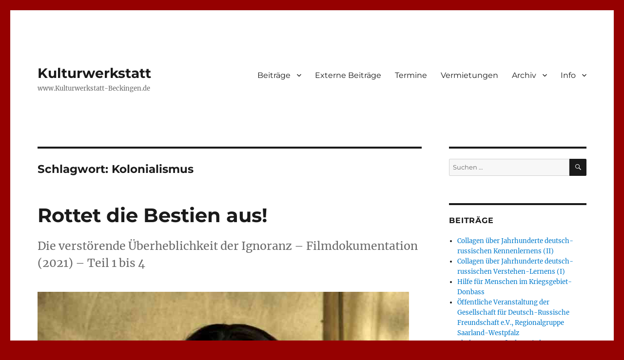

--- FILE ---
content_type: text/html; charset=UTF-8
request_url: https://dahemm.de/tag/kolonialismus/
body_size: 8843
content:
<!DOCTYPE html>
<html lang="de" class="no-js">
<head>
	<meta charset="UTF-8">
	<meta name="viewport" content="width=device-width, initial-scale=1.0">
	<link rel="profile" href="https://gmpg.org/xfn/11">
		<script>(function(html){html.className = html.className.replace(/\bno-js\b/,'js')})(document.documentElement);</script>
<title>Kolonialismus &#8211; Kulturwerkstatt</title>
<meta name='robots' content='max-image-preview:large' />
<link rel="alternate" type="application/rss+xml" title="Kulturwerkstatt &raquo; Feed" href="https://dahemm.de/feed/" />
<link rel="alternate" type="application/rss+xml" title="Kulturwerkstatt &raquo; Kommentar-Feed" href="https://dahemm.de/comments/feed/" />
<link rel="alternate" type="application/rss+xml" title="Kulturwerkstatt &raquo; Schlagwort-Feed zu Kolonialismus" href="https://dahemm.de/tag/kolonialismus/feed/" />
<style id='wp-img-auto-sizes-contain-inline-css'>
img:is([sizes=auto i],[sizes^="auto," i]){contain-intrinsic-size:3000px 1500px}
/*# sourceURL=wp-img-auto-sizes-contain-inline-css */
</style>
<style id='wp-emoji-styles-inline-css'>

	img.wp-smiley, img.emoji {
		display: inline !important;
		border: none !important;
		box-shadow: none !important;
		height: 1em !important;
		width: 1em !important;
		margin: 0 0.07em !important;
		vertical-align: -0.1em !important;
		background: none !important;
		padding: 0 !important;
	}
/*# sourceURL=wp-emoji-styles-inline-css */
</style>
<style id='wp-block-library-inline-css'>
:root{--wp-block-synced-color:#7a00df;--wp-block-synced-color--rgb:122,0,223;--wp-bound-block-color:var(--wp-block-synced-color);--wp-editor-canvas-background:#ddd;--wp-admin-theme-color:#007cba;--wp-admin-theme-color--rgb:0,124,186;--wp-admin-theme-color-darker-10:#006ba1;--wp-admin-theme-color-darker-10--rgb:0,107,160.5;--wp-admin-theme-color-darker-20:#005a87;--wp-admin-theme-color-darker-20--rgb:0,90,135;--wp-admin-border-width-focus:2px}@media (min-resolution:192dpi){:root{--wp-admin-border-width-focus:1.5px}}.wp-element-button{cursor:pointer}:root .has-very-light-gray-background-color{background-color:#eee}:root .has-very-dark-gray-background-color{background-color:#313131}:root .has-very-light-gray-color{color:#eee}:root .has-very-dark-gray-color{color:#313131}:root .has-vivid-green-cyan-to-vivid-cyan-blue-gradient-background{background:linear-gradient(135deg,#00d084,#0693e3)}:root .has-purple-crush-gradient-background{background:linear-gradient(135deg,#34e2e4,#4721fb 50%,#ab1dfe)}:root .has-hazy-dawn-gradient-background{background:linear-gradient(135deg,#faaca8,#dad0ec)}:root .has-subdued-olive-gradient-background{background:linear-gradient(135deg,#fafae1,#67a671)}:root .has-atomic-cream-gradient-background{background:linear-gradient(135deg,#fdd79a,#004a59)}:root .has-nightshade-gradient-background{background:linear-gradient(135deg,#330968,#31cdcf)}:root .has-midnight-gradient-background{background:linear-gradient(135deg,#020381,#2874fc)}:root{--wp--preset--font-size--normal:16px;--wp--preset--font-size--huge:42px}.has-regular-font-size{font-size:1em}.has-larger-font-size{font-size:2.625em}.has-normal-font-size{font-size:var(--wp--preset--font-size--normal)}.has-huge-font-size{font-size:var(--wp--preset--font-size--huge)}.has-text-align-center{text-align:center}.has-text-align-left{text-align:left}.has-text-align-right{text-align:right}.has-fit-text{white-space:nowrap!important}#end-resizable-editor-section{display:none}.aligncenter{clear:both}.items-justified-left{justify-content:flex-start}.items-justified-center{justify-content:center}.items-justified-right{justify-content:flex-end}.items-justified-space-between{justify-content:space-between}.screen-reader-text{border:0;clip-path:inset(50%);height:1px;margin:-1px;overflow:hidden;padding:0;position:absolute;width:1px;word-wrap:normal!important}.screen-reader-text:focus{background-color:#ddd;clip-path:none;color:#444;display:block;font-size:1em;height:auto;left:5px;line-height:normal;padding:15px 23px 14px;text-decoration:none;top:5px;width:auto;z-index:100000}html :where(.has-border-color){border-style:solid}html :where([style*=border-top-color]){border-top-style:solid}html :where([style*=border-right-color]){border-right-style:solid}html :where([style*=border-bottom-color]){border-bottom-style:solid}html :where([style*=border-left-color]){border-left-style:solid}html :where([style*=border-width]){border-style:solid}html :where([style*=border-top-width]){border-top-style:solid}html :where([style*=border-right-width]){border-right-style:solid}html :where([style*=border-bottom-width]){border-bottom-style:solid}html :where([style*=border-left-width]){border-left-style:solid}html :where(img[class*=wp-image-]){height:auto;max-width:100%}:where(figure){margin:0 0 1em}html :where(.is-position-sticky){--wp-admin--admin-bar--position-offset:var(--wp-admin--admin-bar--height,0px)}@media screen and (max-width:600px){html :where(.is-position-sticky){--wp-admin--admin-bar--position-offset:0px}}

/*# sourceURL=wp-block-library-inline-css */
</style><style id='wp-block-paragraph-inline-css'>
.is-small-text{font-size:.875em}.is-regular-text{font-size:1em}.is-large-text{font-size:2.25em}.is-larger-text{font-size:3em}.has-drop-cap:not(:focus):first-letter{float:left;font-size:8.4em;font-style:normal;font-weight:100;line-height:.68;margin:.05em .1em 0 0;text-transform:uppercase}body.rtl .has-drop-cap:not(:focus):first-letter{float:none;margin-left:.1em}p.has-drop-cap.has-background{overflow:hidden}:root :where(p.has-background){padding:1.25em 2.375em}:where(p.has-text-color:not(.has-link-color)) a{color:inherit}p.has-text-align-left[style*="writing-mode:vertical-lr"],p.has-text-align-right[style*="writing-mode:vertical-rl"]{rotate:180deg}
/*# sourceURL=https://dahemm.de/wp-includes/blocks/paragraph/style.min.css */
</style>
<style id='global-styles-inline-css'>
:root{--wp--preset--aspect-ratio--square: 1;--wp--preset--aspect-ratio--4-3: 4/3;--wp--preset--aspect-ratio--3-4: 3/4;--wp--preset--aspect-ratio--3-2: 3/2;--wp--preset--aspect-ratio--2-3: 2/3;--wp--preset--aspect-ratio--16-9: 16/9;--wp--preset--aspect-ratio--9-16: 9/16;--wp--preset--color--black: #000000;--wp--preset--color--cyan-bluish-gray: #abb8c3;--wp--preset--color--white: #fff;--wp--preset--color--pale-pink: #f78da7;--wp--preset--color--vivid-red: #cf2e2e;--wp--preset--color--luminous-vivid-orange: #ff6900;--wp--preset--color--luminous-vivid-amber: #fcb900;--wp--preset--color--light-green-cyan: #7bdcb5;--wp--preset--color--vivid-green-cyan: #00d084;--wp--preset--color--pale-cyan-blue: #8ed1fc;--wp--preset--color--vivid-cyan-blue: #0693e3;--wp--preset--color--vivid-purple: #9b51e0;--wp--preset--color--dark-gray: #1a1a1a;--wp--preset--color--medium-gray: #686868;--wp--preset--color--light-gray: #e5e5e5;--wp--preset--color--blue-gray: #4d545c;--wp--preset--color--bright-blue: #007acc;--wp--preset--color--light-blue: #9adffd;--wp--preset--color--dark-brown: #402b30;--wp--preset--color--medium-brown: #774e24;--wp--preset--color--dark-red: #640c1f;--wp--preset--color--bright-red: #ff675f;--wp--preset--color--yellow: #ffef8e;--wp--preset--gradient--vivid-cyan-blue-to-vivid-purple: linear-gradient(135deg,rgb(6,147,227) 0%,rgb(155,81,224) 100%);--wp--preset--gradient--light-green-cyan-to-vivid-green-cyan: linear-gradient(135deg,rgb(122,220,180) 0%,rgb(0,208,130) 100%);--wp--preset--gradient--luminous-vivid-amber-to-luminous-vivid-orange: linear-gradient(135deg,rgb(252,185,0) 0%,rgb(255,105,0) 100%);--wp--preset--gradient--luminous-vivid-orange-to-vivid-red: linear-gradient(135deg,rgb(255,105,0) 0%,rgb(207,46,46) 100%);--wp--preset--gradient--very-light-gray-to-cyan-bluish-gray: linear-gradient(135deg,rgb(238,238,238) 0%,rgb(169,184,195) 100%);--wp--preset--gradient--cool-to-warm-spectrum: linear-gradient(135deg,rgb(74,234,220) 0%,rgb(151,120,209) 20%,rgb(207,42,186) 40%,rgb(238,44,130) 60%,rgb(251,105,98) 80%,rgb(254,248,76) 100%);--wp--preset--gradient--blush-light-purple: linear-gradient(135deg,rgb(255,206,236) 0%,rgb(152,150,240) 100%);--wp--preset--gradient--blush-bordeaux: linear-gradient(135deg,rgb(254,205,165) 0%,rgb(254,45,45) 50%,rgb(107,0,62) 100%);--wp--preset--gradient--luminous-dusk: linear-gradient(135deg,rgb(255,203,112) 0%,rgb(199,81,192) 50%,rgb(65,88,208) 100%);--wp--preset--gradient--pale-ocean: linear-gradient(135deg,rgb(255,245,203) 0%,rgb(182,227,212) 50%,rgb(51,167,181) 100%);--wp--preset--gradient--electric-grass: linear-gradient(135deg,rgb(202,248,128) 0%,rgb(113,206,126) 100%);--wp--preset--gradient--midnight: linear-gradient(135deg,rgb(2,3,129) 0%,rgb(40,116,252) 100%);--wp--preset--font-size--small: 13px;--wp--preset--font-size--medium: 20px;--wp--preset--font-size--large: 36px;--wp--preset--font-size--x-large: 42px;--wp--preset--spacing--20: 0.44rem;--wp--preset--spacing--30: 0.67rem;--wp--preset--spacing--40: 1rem;--wp--preset--spacing--50: 1.5rem;--wp--preset--spacing--60: 2.25rem;--wp--preset--spacing--70: 3.38rem;--wp--preset--spacing--80: 5.06rem;--wp--preset--shadow--natural: 6px 6px 9px rgba(0, 0, 0, 0.2);--wp--preset--shadow--deep: 12px 12px 50px rgba(0, 0, 0, 0.4);--wp--preset--shadow--sharp: 6px 6px 0px rgba(0, 0, 0, 0.2);--wp--preset--shadow--outlined: 6px 6px 0px -3px rgb(255, 255, 255), 6px 6px rgb(0, 0, 0);--wp--preset--shadow--crisp: 6px 6px 0px rgb(0, 0, 0);}:where(.is-layout-flex){gap: 0.5em;}:where(.is-layout-grid){gap: 0.5em;}body .is-layout-flex{display: flex;}.is-layout-flex{flex-wrap: wrap;align-items: center;}.is-layout-flex > :is(*, div){margin: 0;}body .is-layout-grid{display: grid;}.is-layout-grid > :is(*, div){margin: 0;}:where(.wp-block-columns.is-layout-flex){gap: 2em;}:where(.wp-block-columns.is-layout-grid){gap: 2em;}:where(.wp-block-post-template.is-layout-flex){gap: 1.25em;}:where(.wp-block-post-template.is-layout-grid){gap: 1.25em;}.has-black-color{color: var(--wp--preset--color--black) !important;}.has-cyan-bluish-gray-color{color: var(--wp--preset--color--cyan-bluish-gray) !important;}.has-white-color{color: var(--wp--preset--color--white) !important;}.has-pale-pink-color{color: var(--wp--preset--color--pale-pink) !important;}.has-vivid-red-color{color: var(--wp--preset--color--vivid-red) !important;}.has-luminous-vivid-orange-color{color: var(--wp--preset--color--luminous-vivid-orange) !important;}.has-luminous-vivid-amber-color{color: var(--wp--preset--color--luminous-vivid-amber) !important;}.has-light-green-cyan-color{color: var(--wp--preset--color--light-green-cyan) !important;}.has-vivid-green-cyan-color{color: var(--wp--preset--color--vivid-green-cyan) !important;}.has-pale-cyan-blue-color{color: var(--wp--preset--color--pale-cyan-blue) !important;}.has-vivid-cyan-blue-color{color: var(--wp--preset--color--vivid-cyan-blue) !important;}.has-vivid-purple-color{color: var(--wp--preset--color--vivid-purple) !important;}.has-black-background-color{background-color: var(--wp--preset--color--black) !important;}.has-cyan-bluish-gray-background-color{background-color: var(--wp--preset--color--cyan-bluish-gray) !important;}.has-white-background-color{background-color: var(--wp--preset--color--white) !important;}.has-pale-pink-background-color{background-color: var(--wp--preset--color--pale-pink) !important;}.has-vivid-red-background-color{background-color: var(--wp--preset--color--vivid-red) !important;}.has-luminous-vivid-orange-background-color{background-color: var(--wp--preset--color--luminous-vivid-orange) !important;}.has-luminous-vivid-amber-background-color{background-color: var(--wp--preset--color--luminous-vivid-amber) !important;}.has-light-green-cyan-background-color{background-color: var(--wp--preset--color--light-green-cyan) !important;}.has-vivid-green-cyan-background-color{background-color: var(--wp--preset--color--vivid-green-cyan) !important;}.has-pale-cyan-blue-background-color{background-color: var(--wp--preset--color--pale-cyan-blue) !important;}.has-vivid-cyan-blue-background-color{background-color: var(--wp--preset--color--vivid-cyan-blue) !important;}.has-vivid-purple-background-color{background-color: var(--wp--preset--color--vivid-purple) !important;}.has-black-border-color{border-color: var(--wp--preset--color--black) !important;}.has-cyan-bluish-gray-border-color{border-color: var(--wp--preset--color--cyan-bluish-gray) !important;}.has-white-border-color{border-color: var(--wp--preset--color--white) !important;}.has-pale-pink-border-color{border-color: var(--wp--preset--color--pale-pink) !important;}.has-vivid-red-border-color{border-color: var(--wp--preset--color--vivid-red) !important;}.has-luminous-vivid-orange-border-color{border-color: var(--wp--preset--color--luminous-vivid-orange) !important;}.has-luminous-vivid-amber-border-color{border-color: var(--wp--preset--color--luminous-vivid-amber) !important;}.has-light-green-cyan-border-color{border-color: var(--wp--preset--color--light-green-cyan) !important;}.has-vivid-green-cyan-border-color{border-color: var(--wp--preset--color--vivid-green-cyan) !important;}.has-pale-cyan-blue-border-color{border-color: var(--wp--preset--color--pale-cyan-blue) !important;}.has-vivid-cyan-blue-border-color{border-color: var(--wp--preset--color--vivid-cyan-blue) !important;}.has-vivid-purple-border-color{border-color: var(--wp--preset--color--vivid-purple) !important;}.has-vivid-cyan-blue-to-vivid-purple-gradient-background{background: var(--wp--preset--gradient--vivid-cyan-blue-to-vivid-purple) !important;}.has-light-green-cyan-to-vivid-green-cyan-gradient-background{background: var(--wp--preset--gradient--light-green-cyan-to-vivid-green-cyan) !important;}.has-luminous-vivid-amber-to-luminous-vivid-orange-gradient-background{background: var(--wp--preset--gradient--luminous-vivid-amber-to-luminous-vivid-orange) !important;}.has-luminous-vivid-orange-to-vivid-red-gradient-background{background: var(--wp--preset--gradient--luminous-vivid-orange-to-vivid-red) !important;}.has-very-light-gray-to-cyan-bluish-gray-gradient-background{background: var(--wp--preset--gradient--very-light-gray-to-cyan-bluish-gray) !important;}.has-cool-to-warm-spectrum-gradient-background{background: var(--wp--preset--gradient--cool-to-warm-spectrum) !important;}.has-blush-light-purple-gradient-background{background: var(--wp--preset--gradient--blush-light-purple) !important;}.has-blush-bordeaux-gradient-background{background: var(--wp--preset--gradient--blush-bordeaux) !important;}.has-luminous-dusk-gradient-background{background: var(--wp--preset--gradient--luminous-dusk) !important;}.has-pale-ocean-gradient-background{background: var(--wp--preset--gradient--pale-ocean) !important;}.has-electric-grass-gradient-background{background: var(--wp--preset--gradient--electric-grass) !important;}.has-midnight-gradient-background{background: var(--wp--preset--gradient--midnight) !important;}.has-small-font-size{font-size: var(--wp--preset--font-size--small) !important;}.has-medium-font-size{font-size: var(--wp--preset--font-size--medium) !important;}.has-large-font-size{font-size: var(--wp--preset--font-size--large) !important;}.has-x-large-font-size{font-size: var(--wp--preset--font-size--x-large) !important;}
/*# sourceURL=global-styles-inline-css */
</style>

<style id='classic-theme-styles-inline-css'>
/*! This file is auto-generated */
.wp-block-button__link{color:#fff;background-color:#32373c;border-radius:9999px;box-shadow:none;text-decoration:none;padding:calc(.667em + 2px) calc(1.333em + 2px);font-size:1.125em}.wp-block-file__button{background:#32373c;color:#fff;text-decoration:none}
/*# sourceURL=/wp-includes/css/classic-themes.min.css */
</style>
<link rel='stylesheet' id='twentysixteen-fonts-css' href='https://dahemm.de/wp-content/themes/twentysixteen/fonts/merriweather-plus-montserrat-plus-inconsolata.css?ver=20230328' media='all' />
<link rel='stylesheet' id='genericons-css' href='https://dahemm.de/wp-content/themes/twentysixteen/genericons/genericons.css?ver=20201208' media='all' />
<link rel='stylesheet' id='twentysixteen-style-css' href='https://dahemm.de/wp-content/themes/twentysixteen/style.css?ver=20250715' media='all' />
<link rel='stylesheet' id='twentysixteen-block-style-css' href='https://dahemm.de/wp-content/themes/twentysixteen/css/blocks.css?ver=20240817' media='all' />
<script src="https://dahemm.de/wp-includes/js/jquery/jquery.min.js?ver=3.7.1" id="jquery-core-js"></script>
<script src="https://dahemm.de/wp-includes/js/jquery/jquery-migrate.min.js?ver=3.4.1" id="jquery-migrate-js"></script>
<script id="twentysixteen-script-js-extra">
var screenReaderText = {"expand":"Untermen\u00fc \u00f6ffnen","collapse":"Untermen\u00fc schlie\u00dfen"};
//# sourceURL=twentysixteen-script-js-extra
</script>
<script src="https://dahemm.de/wp-content/themes/twentysixteen/js/functions.js?ver=20230629" id="twentysixteen-script-js" defer data-wp-strategy="defer"></script>
<link rel="https://api.w.org/" href="https://dahemm.de/wp-json/" /><link rel="alternate" title="JSON" type="application/json" href="https://dahemm.de/wp-json/wp/v2/tags/275" /><link rel="EditURI" type="application/rsd+xml" title="RSD" href="https://dahemm.de/xmlrpc.php?rsd" />
<meta name="generator" content="WordPress 6.9" />
<style id="custom-background-css">
body.custom-background { background-color: #960101; }
</style>
	<link rel="icon" href="https://dahemm.de/wp-content/uploads/2021/08/cropped-cropped-favicon-32x32.png" sizes="32x32" />
<link rel="icon" href="https://dahemm.de/wp-content/uploads/2021/08/cropped-cropped-favicon-192x192.png" sizes="192x192" />
<link rel="apple-touch-icon" href="https://dahemm.de/wp-content/uploads/2021/08/cropped-cropped-favicon-180x180.png" />
<meta name="msapplication-TileImage" content="https://dahemm.de/wp-content/uploads/2021/08/cropped-cropped-favicon-270x270.png" />
		<style id="wp-custom-css">
			.site-info {display:none;}
		</style>
		</head>

<body class="archive tag tag-kolonialismus tag-275 custom-background wp-embed-responsive wp-theme-twentysixteen group-blog hfeed">
<div id="page" class="site">
	<div class="site-inner">
		<a class="skip-link screen-reader-text" href="#content">
			Zum Inhalt springen		</a>

		<header id="masthead" class="site-header">
			<div class="site-header-main">
				<div class="site-branding">
																					<p class="site-title"><a href="https://dahemm.de/" rel="home" >Kulturwerkstatt</a></p>
												<p class="site-description">www.Kulturwerkstatt-Beckingen.de</p>
									</div><!-- .site-branding -->

									<button id="menu-toggle" class="menu-toggle">Menü</button>

					<div id="site-header-menu" class="site-header-menu">
													<nav id="site-navigation" class="main-navigation" aria-label="Primäres Menü">
								<div class="menu-kulturwerkstatt-container"><ul id="menu-kulturwerkstatt" class="primary-menu"><li id="menu-item-1904" class="menu-item menu-item-type-taxonomy menu-item-object-category menu-item-has-children menu-item-1904"><a href="https://dahemm.de/category/kategorie/">Beiträge</a>
<ul class="sub-menu">
	<li id="menu-item-4095" class="menu-item menu-item-type-taxonomy menu-item-object-category menu-item-4095"><a href="https://dahemm.de/category/allgemein/">allgemein</a></li>
	<li id="menu-item-1905" class="menu-item menu-item-type-taxonomy menu-item-object-category menu-item-1905"><a href="https://dahemm.de/category/kategorie/frieden/">frieden</a></li>
	<li id="menu-item-1906" class="menu-item menu-item-type-taxonomy menu-item-object-category menu-item-1906"><a href="https://dahemm.de/category/kategorie/kunstundkultur/">kunst und kultur</a></li>
	<li id="menu-item-1919" class="menu-item menu-item-type-taxonomy menu-item-object-category menu-item-1919"><a href="https://dahemm.de/category/kategorie/menschundgesellschaft/">mensch und gesellschaft</a></li>
	<li id="menu-item-1920" class="menu-item menu-item-type-taxonomy menu-item-object-category menu-item-1920"><a href="https://dahemm.de/category/kategorie/arbeitundzukunft/">arbeit und zukunft</a></li>
	<li id="menu-item-1921" class="menu-item menu-item-type-taxonomy menu-item-object-category menu-item-1921"><a href="https://dahemm.de/category/kategorie/wirtschaftundfinanzen/">wirtschaft und finanzen</a></li>
</ul>
</li>
<li id="menu-item-1532" class="menu-item menu-item-type-post_type menu-item-object-page menu-item-1532"><a href="https://dahemm.de/extern/">Externe Beiträge</a></li>
<li id="menu-item-1309" class="menu-item menu-item-type-post_type_archive menu-item-object-event menu-item-1309"><a href="https://dahemm.de/events/event/">Termine</a></li>
<li id="menu-item-4512" class="menu-item menu-item-type-post_type menu-item-object-page menu-item-4512"><a href="https://dahemm.de/ihr-raum/">Vermietungen</a></li>
<li id="menu-item-4195" class="menu-item menu-item-type-custom menu-item-object-custom menu-item-has-children menu-item-4195"><a href="#">Archiv</a>
<ul class="sub-menu">
	<li id="menu-item-1117" class="menu-item menu-item-type-custom menu-item-object-custom menu-item-has-children menu-item-1117"><a href="#">trommeln</a>
	<ul class="sub-menu">
		<li id="menu-item-4196" class="menu-item menu-item-type-post_type menu-item-object-page menu-item-4196"><a href="https://dahemm.de/rhythmus_moribayassa/">Rhythmus Moribayassa</a></li>
		<li id="menu-item-5378" class="menu-item menu-item-type-post_type menu-item-object-page menu-item-5378"><a href="https://dahemm.de/rhythmus-sofa/">Rhythmus Sofa</a></li>
		<li id="menu-item-4252" class="menu-item menu-item-type-post_type menu-item-object-page menu-item-4252"><a href="https://dahemm.de/es-wollt-ein-bauer-frueh-aufstehn/">Es wollt ein Bauer früh aufstehn</a></li>
	</ul>
</li>
	<li id="menu-item-1119" class="menu-item menu-item-type-post_type menu-item-object-page menu-item-1119"><a href="https://dahemm.de/videos/">videos</a></li>
	<li id="menu-item-833" class="menu-item menu-item-type-custom menu-item-object-custom menu-item-has-children menu-item-833"><a href="#">fotos</a>
	<ul class="sub-menu">
		<li id="menu-item-831" class="menu-item menu-item-type-post_type menu-item-object-page menu-item-831"><a href="https://dahemm.de/fest-der-kulturen/">Fest der Kulturen</a></li>
	</ul>
</li>
</ul>
</li>
<li id="menu-item-612" class="menu-item menu-item-type-custom menu-item-object-custom menu-item-has-children menu-item-612"><a href="#">Info</a>
<ul class="sub-menu">
	<li id="menu-item-3447" class="menu-item menu-item-type-post_type menu-item-object-page menu-item-3447"><a href="https://dahemm.de/kontakt-und-anfahrt/">kontakt und anfahrt</a></li>
	<li id="menu-item-614" class="menu-item menu-item-type-post_type menu-item-object-page menu-item-privacy-policy menu-item-614"><a rel="privacy-policy" href="https://dahemm.de/impressum/">impressum</a></li>
</ul>
</li>
</ul></div>							</nav><!-- .main-navigation -->
						
											</div><!-- .site-header-menu -->
							</div><!-- .site-header-main -->

					</header><!-- .site-header -->

		<div id="content" class="site-content">

	<div id="primary" class="content-area">
		<main id="main" class="site-main">

		
			<header class="page-header">
				<h1 class="page-title">Schlagwort: <span>Kolonialismus</span></h1>			</header><!-- .page-header -->

			
<article id="post-4222" class="post-4222 post type-post status-publish format-standard has-post-thumbnail hentry category-allgemein category-kunstundkultur tag-kolonialismus tag-raoul-peck tag-wertewesten">
	<header class="entry-header">
		
		<h2 class="entry-title"><a href="https://dahemm.de/rottet-die-bestien-aus/" rel="bookmark">Rottet die Bestien aus!</a></h2>	</header><!-- .entry-header -->

				<div class="entry-summary">
				<p>Die verstörende Überheblichkeit der Ignoranz &#8211; Filmdokumentation (2021) &#8211; Teil 1 bis 4</p>
			</div><!-- .entry-summary -->
			
	
	<a class="post-thumbnail" href="https://dahemm.de/rottet-die-bestien-aus/" aria-hidden="true">
		<img width="762" height="762" src="https://dahemm.de/wp-content/uploads/2023/01/k-800xRottetdieBestienAus.jpg" class="attachment-post-thumbnail size-post-thumbnail wp-post-image" alt="Rottet die Bestien aus!" decoding="async" fetchpriority="high" srcset="https://dahemm.de/wp-content/uploads/2023/01/k-800xRottetdieBestienAus.jpg 762w, https://dahemm.de/wp-content/uploads/2023/01/k-800xRottetdieBestienAus-300x300.jpg 300w, https://dahemm.de/wp-content/uploads/2023/01/k-800xRottetdieBestienAus-150x150.jpg 150w" sizes="(max-width: 709px) 85vw, (max-width: 909px) 67vw, (max-width: 984px) 60vw, (max-width: 1362px) 62vw, 840px" />	</a>

		
	<div class="entry-content">
		
<p>Der 1953 auf Haiti geborene Filmemacher Raoul Peck behandelt in seiner <br />vierteiligen Dokumentation „Rottet die Bestien aus!“, die 600-jährige Geschichte der europäischweißen Vorherrschaft. Er stellt sich die Aufgabe, das Geschichtsnarrativ der Sieger zu dekonstruieren.</p>



 <a href="https://dahemm.de/rottet-die-bestien-aus/#more-4222" class="more-link"><span class="screen-reader-text">„Rottet die Bestien aus!“</span> weiterlesen</a>	</div><!-- .entry-content -->

	<footer class="entry-footer">
		<span class="byline"><span class="screen-reader-text">Autor </span><span class="author vcard"><a class="url fn n" href="https://dahemm.de/author/exhq9u8p/">Kulturwerkstatt Beckingen</a></span></span><span class="posted-on"><span class="screen-reader-text">Veröffentlicht am </span><a href="https://dahemm.de/rottet-die-bestien-aus/" rel="bookmark"><time class="entry-date published" datetime="2023-01-23T00:05:00+01:00">23. Januar 2023</time><time class="updated" datetime="2023-01-21T23:44:05+01:00">21. Januar 2023</time></a></span><span class="cat-links"><span class="screen-reader-text">Kategorien </span><a href="https://dahemm.de/category/allgemein/" rel="category tag">Allgemein</a>, <a href="https://dahemm.de/category/kategorie/kunstundkultur/" rel="category tag">kunst und kultur</a></span><span class="tags-links"><span class="screen-reader-text">Schlagwörter </span><a href="https://dahemm.de/tag/kolonialismus/" rel="tag">Kolonialismus</a>, <a href="https://dahemm.de/tag/raoul-peck/" rel="tag">Raoul Peck</a>, <a href="https://dahemm.de/tag/wertewesten/" rel="tag">Wertewesten</a></span>			</footer><!-- .entry-footer -->
</article><!-- #post-4222 -->

		</main><!-- .site-main -->
	</div><!-- .content-area -->


	<aside id="secondary" class="sidebar widget-area">
		<section id="search-5" class="widget widget_search">
<form role="search" method="get" class="search-form" action="https://dahemm.de/">
	<label>
		<span class="screen-reader-text">
			Suche nach:		</span>
		<input type="search" class="search-field" placeholder="Suchen …" value="" name="s" />
	</label>
	<button type="submit" class="search-submit"><span class="screen-reader-text">
		Suchen	</span></button>
</form>
</section>
		<section id="recent-posts-4" class="widget widget_recent_entries">
		<h2 class="widget-title">Beiträge</h2><nav aria-label="Beiträge">
		<ul>
											<li>
					<a href="https://dahemm.de/collagen-ueber-jahrhunderte-deutsch-russischen-verstehen-lernens-ii/">Collagen über Jahrhunderte deutsch-russischen Kennenlernens (II)</a>
									</li>
											<li>
					<a href="https://dahemm.de/collagen-ueber-jahrhunderte-deutsch-russischen-verstehen-lernens-i/">Collagen über Jahrhunderte deutsch-russischen Verstehen-Lernens (I)</a>
									</li>
											<li>
					<a href="https://dahemm.de/hilfe-fuer-menschen-im-kriegsgebiet-donbass/">Hilfe für Menschen im Kriegsgebiet-Donbass</a>
									</li>
											<li>
					<a href="https://dahemm.de/oeffentliche-veranstaltung-der-gesellschaft-fuer-deutsch-russische-freundschaft-e-v-regionalgruppe-saarland-westpfalz/">Öffentliche Veranstaltung der Gesellschaft für Deutsch-Russische Freundschaft e.V., Regionalgruppe Saarland-Westpfalz</a>
									</li>
											<li>
					<a href="https://dahemm.de/skulpturenstrasse-des-friedens-erinnerung-an-otto-freundlich/">Skulpturenstraße des Friedens &#8211; Erinnerung an Otto Freundlich</a>
									</li>
											<li>
					<a href="https://dahemm.de/afrikanisches-trommeln-in-der-kulturwerkstatt-beckingen/">Afrikanisches Trommeln in der Kulturwerkstatt Beckingen</a>
									</li>
											<li>
					<a href="https://dahemm.de/80-jahrestag-des-endes-des-zweiten-weltkrieges/">80. Jahrestag des Endes des Zweiten Weltkrieges</a>
									</li>
											<li>
					<a href="https://dahemm.de/marz-und-boritz-eine-bubengeschichte-mit-streichen/">Maerz und Boritz &#8211; Eine Bubengeschichte und ihr letzter Streich</a>
									</li>
											<li>
					<a href="https://dahemm.de/der-insolvenz-weltmeister/">Der Insolvenz-Weltmeister</a>
									</li>
											<li>
					<a href="https://dahemm.de/knapp-daneben-ist-auch-vorbei/">Knapp daneben ist auch vorbei</a>
									</li>
					</ul>

		</nav></section>	</aside><!-- .sidebar .widget-area -->

		</div><!-- .site-content -->

		<footer id="colophon" class="site-footer">
							<nav class="main-navigation" aria-label="Primäres Footer-Menü">
					<div class="menu-kulturwerkstatt-container"><ul id="menu-kulturwerkstatt-1" class="primary-menu"><li class="menu-item menu-item-type-taxonomy menu-item-object-category menu-item-has-children menu-item-1904"><a href="https://dahemm.de/category/kategorie/">Beiträge</a>
<ul class="sub-menu">
	<li class="menu-item menu-item-type-taxonomy menu-item-object-category menu-item-4095"><a href="https://dahemm.de/category/allgemein/">allgemein</a></li>
	<li class="menu-item menu-item-type-taxonomy menu-item-object-category menu-item-1905"><a href="https://dahemm.de/category/kategorie/frieden/">frieden</a></li>
	<li class="menu-item menu-item-type-taxonomy menu-item-object-category menu-item-1906"><a href="https://dahemm.de/category/kategorie/kunstundkultur/">kunst und kultur</a></li>
	<li class="menu-item menu-item-type-taxonomy menu-item-object-category menu-item-1919"><a href="https://dahemm.de/category/kategorie/menschundgesellschaft/">mensch und gesellschaft</a></li>
	<li class="menu-item menu-item-type-taxonomy menu-item-object-category menu-item-1920"><a href="https://dahemm.de/category/kategorie/arbeitundzukunft/">arbeit und zukunft</a></li>
	<li class="menu-item menu-item-type-taxonomy menu-item-object-category menu-item-1921"><a href="https://dahemm.de/category/kategorie/wirtschaftundfinanzen/">wirtschaft und finanzen</a></li>
</ul>
</li>
<li class="menu-item menu-item-type-post_type menu-item-object-page menu-item-1532"><a href="https://dahemm.de/extern/">Externe Beiträge</a></li>
<li class="menu-item menu-item-type-post_type_archive menu-item-object-event menu-item-1309"><a href="https://dahemm.de/events/event/">Termine</a></li>
<li class="menu-item menu-item-type-post_type menu-item-object-page menu-item-4512"><a href="https://dahemm.de/ihr-raum/">Vermietungen</a></li>
<li class="menu-item menu-item-type-custom menu-item-object-custom menu-item-has-children menu-item-4195"><a href="#">Archiv</a>
<ul class="sub-menu">
	<li class="menu-item menu-item-type-custom menu-item-object-custom menu-item-has-children menu-item-1117"><a href="#">trommeln</a>
	<ul class="sub-menu">
		<li class="menu-item menu-item-type-post_type menu-item-object-page menu-item-4196"><a href="https://dahemm.de/rhythmus_moribayassa/">Rhythmus Moribayassa</a></li>
		<li class="menu-item menu-item-type-post_type menu-item-object-page menu-item-5378"><a href="https://dahemm.de/rhythmus-sofa/">Rhythmus Sofa</a></li>
		<li class="menu-item menu-item-type-post_type menu-item-object-page menu-item-4252"><a href="https://dahemm.de/es-wollt-ein-bauer-frueh-aufstehn/">Es wollt ein Bauer früh aufstehn</a></li>
	</ul>
</li>
	<li class="menu-item menu-item-type-post_type menu-item-object-page menu-item-1119"><a href="https://dahemm.de/videos/">videos</a></li>
	<li class="menu-item menu-item-type-custom menu-item-object-custom menu-item-has-children menu-item-833"><a href="#">fotos</a>
	<ul class="sub-menu">
		<li class="menu-item menu-item-type-post_type menu-item-object-page menu-item-831"><a href="https://dahemm.de/fest-der-kulturen/">Fest der Kulturen</a></li>
	</ul>
</li>
</ul>
</li>
<li class="menu-item menu-item-type-custom menu-item-object-custom menu-item-has-children menu-item-612"><a href="#">Info</a>
<ul class="sub-menu">
	<li class="menu-item menu-item-type-post_type menu-item-object-page menu-item-3447"><a href="https://dahemm.de/kontakt-und-anfahrt/">kontakt und anfahrt</a></li>
	<li class="menu-item menu-item-type-post_type menu-item-object-page menu-item-privacy-policy menu-item-614"><a rel="privacy-policy" href="https://dahemm.de/impressum/">impressum</a></li>
</ul>
</li>
</ul></div>				</nav><!-- .main-navigation -->
			
			
			<div class="site-info">
								<span class="site-title"><a href="https://dahemm.de/" rel="home">Kulturwerkstatt</a></span>
				<a class="privacy-policy-link" href="https://dahemm.de/impressum/" rel="privacy-policy">impressum</a><span role="separator" aria-hidden="true"></span>				<a href="https://de.wordpress.org/" class="imprint">
					Mit Stolz präsentiert von WordPress				</a>
			</div><!-- .site-info -->
		</footer><!-- .site-footer -->
	</div><!-- .site-inner -->
</div><!-- .site -->

<script type="speculationrules">
{"prefetch":[{"source":"document","where":{"and":[{"href_matches":"/*"},{"not":{"href_matches":["/wp-*.php","/wp-admin/*","/wp-content/uploads/*","/wp-content/*","/wp-content/plugins/*","/wp-content/themes/twentysixteen/*","/*\\?(.+)"]}},{"not":{"selector_matches":"a[rel~=\"nofollow\"]"}},{"not":{"selector_matches":".no-prefetch, .no-prefetch a"}}]},"eagerness":"conservative"}]}
</script>
<script id="wp-emoji-settings" type="application/json">
{"baseUrl":"https://s.w.org/images/core/emoji/17.0.2/72x72/","ext":".png","svgUrl":"https://s.w.org/images/core/emoji/17.0.2/svg/","svgExt":".svg","source":{"concatemoji":"https://dahemm.de/wp-includes/js/wp-emoji-release.min.js?ver=6.9"}}
</script>
<script type="module">
/*! This file is auto-generated */
const a=JSON.parse(document.getElementById("wp-emoji-settings").textContent),o=(window._wpemojiSettings=a,"wpEmojiSettingsSupports"),s=["flag","emoji"];function i(e){try{var t={supportTests:e,timestamp:(new Date).valueOf()};sessionStorage.setItem(o,JSON.stringify(t))}catch(e){}}function c(e,t,n){e.clearRect(0,0,e.canvas.width,e.canvas.height),e.fillText(t,0,0);t=new Uint32Array(e.getImageData(0,0,e.canvas.width,e.canvas.height).data);e.clearRect(0,0,e.canvas.width,e.canvas.height),e.fillText(n,0,0);const a=new Uint32Array(e.getImageData(0,0,e.canvas.width,e.canvas.height).data);return t.every((e,t)=>e===a[t])}function p(e,t){e.clearRect(0,0,e.canvas.width,e.canvas.height),e.fillText(t,0,0);var n=e.getImageData(16,16,1,1);for(let e=0;e<n.data.length;e++)if(0!==n.data[e])return!1;return!0}function u(e,t,n,a){switch(t){case"flag":return n(e,"\ud83c\udff3\ufe0f\u200d\u26a7\ufe0f","\ud83c\udff3\ufe0f\u200b\u26a7\ufe0f")?!1:!n(e,"\ud83c\udde8\ud83c\uddf6","\ud83c\udde8\u200b\ud83c\uddf6")&&!n(e,"\ud83c\udff4\udb40\udc67\udb40\udc62\udb40\udc65\udb40\udc6e\udb40\udc67\udb40\udc7f","\ud83c\udff4\u200b\udb40\udc67\u200b\udb40\udc62\u200b\udb40\udc65\u200b\udb40\udc6e\u200b\udb40\udc67\u200b\udb40\udc7f");case"emoji":return!a(e,"\ud83e\u1fac8")}return!1}function f(e,t,n,a){let r;const o=(r="undefined"!=typeof WorkerGlobalScope&&self instanceof WorkerGlobalScope?new OffscreenCanvas(300,150):document.createElement("canvas")).getContext("2d",{willReadFrequently:!0}),s=(o.textBaseline="top",o.font="600 32px Arial",{});return e.forEach(e=>{s[e]=t(o,e,n,a)}),s}function r(e){var t=document.createElement("script");t.src=e,t.defer=!0,document.head.appendChild(t)}a.supports={everything:!0,everythingExceptFlag:!0},new Promise(t=>{let n=function(){try{var e=JSON.parse(sessionStorage.getItem(o));if("object"==typeof e&&"number"==typeof e.timestamp&&(new Date).valueOf()<e.timestamp+604800&&"object"==typeof e.supportTests)return e.supportTests}catch(e){}return null}();if(!n){if("undefined"!=typeof Worker&&"undefined"!=typeof OffscreenCanvas&&"undefined"!=typeof URL&&URL.createObjectURL&&"undefined"!=typeof Blob)try{var e="postMessage("+f.toString()+"("+[JSON.stringify(s),u.toString(),c.toString(),p.toString()].join(",")+"));",a=new Blob([e],{type:"text/javascript"});const r=new Worker(URL.createObjectURL(a),{name:"wpTestEmojiSupports"});return void(r.onmessage=e=>{i(n=e.data),r.terminate(),t(n)})}catch(e){}i(n=f(s,u,c,p))}t(n)}).then(e=>{for(const n in e)a.supports[n]=e[n],a.supports.everything=a.supports.everything&&a.supports[n],"flag"!==n&&(a.supports.everythingExceptFlag=a.supports.everythingExceptFlag&&a.supports[n]);var t;a.supports.everythingExceptFlag=a.supports.everythingExceptFlag&&!a.supports.flag,a.supports.everything||((t=a.source||{}).concatemoji?r(t.concatemoji):t.wpemoji&&t.twemoji&&(r(t.twemoji),r(t.wpemoji)))});
//# sourceURL=https://dahemm.de/wp-includes/js/wp-emoji-loader.min.js
</script>
</body>
</html>
